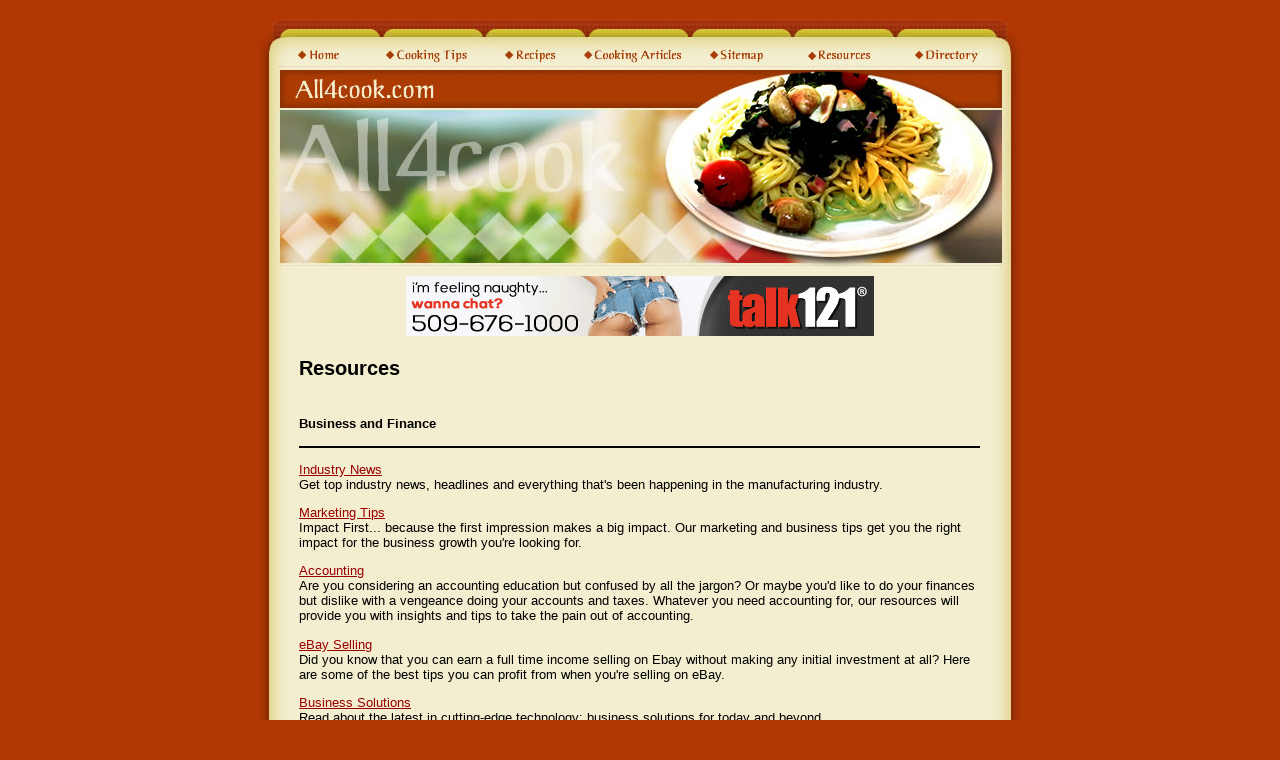

--- FILE ---
content_type: text/html
request_url: http://www.all4cook.com/business-and-finance-6-p2.html
body_size: 11924
content:
<!DOCTYPE html PUBLIC "-//W3C//DTD XHTML 1.0 Transitional//EN"
"http://www.w3.org/TR/xhtml1/DTD/xhtml1-transitional.dtd">
<!-- saved from url=(0014)about:internet -->
<html xmlns="http://www.w3.org/1999/xhtml">
<head>

<meta http-equiv="Content-Type" content="text/html; charset=utf-8" />

<title>Business and Finance</title>
<meta name="keywords" content="Business and Finance">
<meta name="description" content="Our listing of Business and Finance web sites includes all the latest and greatest Business and Finance sites across the web.">
<style type="text/css">
td img {display: block;}body,td,th {
	font-family: Verdana, Arial, Helvetica, sans-serif;
	font-size: 10pt;
	color: #000000;
}
a {
	font-size: 10pt;
	color: #990000;
}
a:visited {
	color: #FF0000;
}
a:hover {
	color: #FF0000;
}
a:active {
	color: #993300;
}
.style1 {
	color: #993300;
	font-weight: bold;
}
</style>
<!--Fireworks 8 Dreamweaver 8 target.  Created Wed Jan 11 18:16:52 GMT-0500 (Eastern Standard Time) 2006-->
</head>
<body bgcolor="#b33703">
<table width="798" border="0" align="center" cellpadding="0" cellspacing="0">
<!-- fwtable fwsrc="all4cook.com.png" fwbase="index.jpg" fwstyle="Dreamweaver" fwdocid = "510572680" fwnested="0" -->
  <tr>
   <td><img src="images/spacer.gif" width="137" height="1" border="0" alt="" /></td>
   <td><img src="images/spacer.gif" width="106" height="1" border="0" alt="" /></td>
   <td><img src="images/spacer.gif" width="103" height="1" border="0" alt="" /></td>
   <td><img src="images/spacer.gif" width="101" height="1" border="0" alt="" /></td>
   <td><img src="images/spacer.gif" width="105" height="1" border="0" alt="" /></td>
   <td><img src="images/spacer.gif" width="103" height="1" border="0" alt="" /></td>
   <td><img src="images/spacer.gif" width="143" height="1" border="0" alt="" /></td>
   <td><img src="images/spacer.gif" width="1" height="1" border="0" alt="" /></td>
  </tr>

  <tr>
   <td><a href="http://www.all4cook.com"><img name="index_r1_c1" src="images/index_r1_c1.jpg" width="137" height="57" border="0" id="index_r1_c1" alt="Home" /></a></td>
   <td><a href="cooking-tips.asp"><img name="index_r1_c2" src="images/index_r1_c2.jpg" width="106" height="57" border="0" id="index_r1_c2" alt="Cooking Tips" /></a></td>
   <td><a href="recipes.asp"><img name="index_r1_c3" src="images/index_r1_c3.jpg" width="103" height="57" border="0" id="index_r1_c3" alt="Recipes" /></a></td>
   <td><a href="cooking-articles.asp"><img name="index_r1_c4" src="images/index_r1_c4.jpg" width="101" height="57" border="0" id="index_r1_c4" alt="Cooking Articles" /></a></td>
   <td><a href="sitemap.html"><img name="index_r1_c5" src="images/index_r1_c5.jpg" width="105" height="57" border="0" id="index_r1_c5" alt="Sitemap" /></a></td>
   <td><a href="resources.asp"><img name="index_r1_c6" src="images/index_r1_c6.jpg" width="103" height="57" border="0" id="index_r1_c6" alt="Resources" /></a></td>
   <td><a href="directory.asp"><img name="index_r1_c7" src="images/index_r1_c7.jpg" width="143" height="57" border="0" id="index_r1_c7" alt="Directory" /></a></td>
   <td><img src="images/spacer.gif" width="1" height="57" border="0" alt="" /></td>
  </tr>
  <tr>
   <td colspan="7"><a href="http://www.all4cook.com"><img name="index_r2_c1" src="images/index_r2_c1.jpg" width="798" height="207" border="0" id="index_r2_c1" alt="" /></a></td>
   <td><img src="images/spacer.gif" width="1" height="207" border="0" alt="" /></td>
  </tr>
  <tr>
   <td colspan="7" valign="top" background="images/index_r3_c1.jpg"><table width="687" border="0" align="center">
     <tr>
       <td width="427"><center><iframe width="468" height="60" frameborder="0" scrolling="no" src="http://www.zonealta.com/ad_feeder.asp?cat=ban" name="I1"></iframe></center>
         <div align="center"></div></td>
     </tr>
     <tr>
       <td valign="top"><h2>Resources</h2>         </td>
     </tr>
     <tr>
       <td valign="top"><p><font size="2"><h3>Business and Finance</h3><hr noshade color=black><p><a rel='nofollow' href="http://www.plastigage.com/">Industry News</a><br>Get top industry news, headlines and everything that's been happening in the manufacturing industry.</p><p><a rel='nofollow' href="http://www.impactfirst.com/">Marketing Tips</a><br>Impact First... because the first impression makes a big impact. Our marketing and business tips get you the right impact for the business growth you're looking for.</p><p><a rel='nofollow' href="http://www.psychochic.net/">Accounting</a><br>Are you considering an accounting education but confused by all the jargon? Or maybe you'd like to do your finances but dislike with a vengeance doing your accounts and taxes. Whatever you need accounting for, our resources will provide you with insights and tips to take the pain out of accounting.</p><p><a rel='nofollow' href="http://www.springfieldtwpba.org/">eBay Selling</a><br>Did you know that you can earn a full time income selling on Ebay without making any initial investment at all? Here are some of the best tips you can profit from when you're selling on eBay.</p><p><a rel='nofollow' href="http://www.racotek.com/">Business Solutions</a><br>Read about the latest in cutting-edge technology: business solutions for today and beyond.</p><p><a rel='nofollow' href="http://www.softwaregids.com/">Business Marketing</a><br>Want to pay marketing team only for results? Then learn how to get an affiliate program in place, and invite internet-savvy marketers to promote your business for no upfront cost.</p><p><a rel='nofollow' href="http://www.southasianbusiness.org/">Textile Industry</a><br>Comprehensive collection of articles on the textile industry.</p><p><a rel='nofollow' href="http://www.stenmar.com/">Oil and Gas Industry</a><br>Learn what you can about the oil and gas industry including industry terms and articles.</p><p><a rel='nofollow' href="http://www.sunrise21.net/">Business Entrepreneurs</a><br>In today's fast-paced world, entrepreneurs need the necesary tools and know-how to achieve their goals. Our resources will help any business entrepreneur to develop a positive business reputation and learn the best business practices.</p><p><a rel='nofollow' href="http://www.volgaonline.com/">Internet Banking</a><br>Find current internet banking news on the internet banking industry, banks offering Internet-based financial services, and more.</p><p><a rel='nofollow' href="http://www.yxjiwei.com/">Investment News</a><br>Get current investment news and articles on this investment research site for planners and advisors.</p><p><a rel='nofollow' href="http://www.cfdevelopment.com/">Home Business</a><br>Starting a home business is a big undertaking. There are key elements to properly set up a home business. Our resources and tips will show you the ins and outs of starting your very own home business.</p><p><a rel='nofollow' href="http://www.philibank.com/">Financial Planning</a><br>Learn how to get out of debt, save up on your retirement, make money and save money, balance you checkbook, become a millionaire, buy and sell real estate, and many more!</p><p><a rel='nofollow' href="http://www.gbsminteractive.com/">Advertising</a><br>Successful marketing goes hand in hand with successful advertising. Learn the ins and outs of the world of advertising, and how this marketing tool can help your business.</p><p><a rel='nofollow' href="http://www.ruaymail.com">Student Loans</a><br>Need a student loan? A student loan helps you get through college. Find tips on how to apply for student loans and helpful information on the different types of student loans.</p><p><a rel='nofollow' href="http://www.competitiveleverage.com">Buy and Sell Stocks</a><br>Learn to buy and sell stocks the easy way. Browse through our stock market investing guide, tutorial, education, and financial advice. Buy stocks, sell stocks and learn how to invest!</p><p><a rel='nofollow' href="http://www.shopbunique.com">FICO Scores and Credit Reports</a><br>Do you want to learn more about FICO scores and credit reports? We will show you how to read a FICO score, what it means, and where to get FICO scores and credit reports, how to improve your credit rating, and more.</p><p><a rel='nofollow' href="http://www.elaunches.com">Online Marketing</a><br>Do you want to specialize in online marketing? Online Marketing and sales courses can resolve issues for students who need to work while earning a degree that will improve opportunities for success and advancement while on the job. Learn more!</p><p><a rel='nofollow' href="http://www.gosignature.com">Debt Counseling and Loans</a><br>If you are in a flood of debt, turning to debt counseling seems to be the best and only resort to get out of debt. Get some information on applying for loans and debt counseling.</p><p><a rel='nofollow' href="http://www.o-limaco.com">Credit Cards</a><br>Credit cards are a major staple of American life. Know the pros and cons of using credit cards, learn about debt consolidation, prepaid credit cards, how to avoid problems with credit cards, and more.</p><p><a rel='nofollow' href="http://www.enterprisehardcore.com">Tax Relief</a><br>Millions of people every year seek tax problem help. Some of the common tax problems are caused by unpaid taxes, unfilled returns or missing records. Get some tips on how to get tax relief and other tax resources.</p><p><a rel='nofollow' href="http://www.solutionsatlaw.com">Business Resource</a><br>Breaking business and financial news, trends and profiles of successful businesspeople.</p><table border=0 cellspacing="0" cellpadding="0" width="100%"><tr><td align=left><font style="FONT-SIZE: 10pt; FONT-FAMILY: verdana; COLOR: black;">Page&nbsp; 2&nbsp; of&nbsp; 2</font></td><td align=right><font style="FONT-SIZE: 10pt; FONT-FAMILY: verdana; COLOR: black;"><a href=business-and-finance-6-p1.html>First</a>&nbsp; |&nbsp; <a href=business-and-finance-6-p1.html>Prev</a>&nbsp; |&nbsp; Next&nbsp; |&nbsp; Last</font></td></tr></table></font></p>
         </td>
     </tr>
   </table></td>
   <td><img src="images/spacer.gif" width="1" height="78" border="0" alt="" /></td>
  </tr>
  <tr>
   <td colspan="7" background="images/index_r4_c1.jpg"><table width="689" height="24" border="0" align="center">
     <tr>
       <td><div align="center">
         <p><font size="1">&copy; Copyright 2026,  all4cook.com All rights reserved.<br />
           Unauthorized duplication in part or whole strictly prohibited by international copyright law.</font></p>
         <p><font style="FONT-SIZE: 8pt; FONT-FAMILY: verdana; COLOR: black;"><a href="http://www.chat-lines.us/" style="FONT-SIZE: 8pt; FONT-FAMILY: verdana; COLOR: black;">Chat Lines</a> | <a href="http://www.friendsation.com/" style="FONT-SIZE: 8pt; FONT-FAMILY: verdana; COLOR: black;">Free Dating</a> | <a href="http://www.soroush-media.com/" style="FONT-SIZE: 8pt; FONT-FAMILY: verdana; COLOR: black;">Affiliate Program</a> | <a href="http://www.printyou.com/" style="FONT-SIZE: 8pt; FONT-FAMILY: verdana; COLOR: black;">Printers</a> | <a href="http://www.eliteexpressionsdancewear.com/" style="FONT-SIZE: 8pt; FONT-FAMILY: verdana; COLOR: black;">Online Romance</a> | <a href="http://www.reverefederal.com/" style="FONT-SIZE: 8pt; FONT-FAMILY: verdana; COLOR: black;">Top Affiliate Programs</a> | <a href="http://www.shyashi.com/" style="FONT-SIZE: 8pt; FONT-FAMILY: verdana; COLOR: black;">Dating Tips</a></font></p>
       </div></td>
     </tr>
   </table></td>
   <td><img src="images/spacer.gif" width="1" height="110" border="0" alt="" /></td>
  </tr>
  <tr>
   <td colspan="7"><img src="images/index_r5_c1.jpg" alt="" name="index_r5_c1" width="798" height="29" border="0" align="top" id="index_r5_c1" /></td>
   <td><img src="images/spacer.gif" width="1" height="29" border="0" alt="" /></td>
  </tr>
</table>
</body>
</html>
